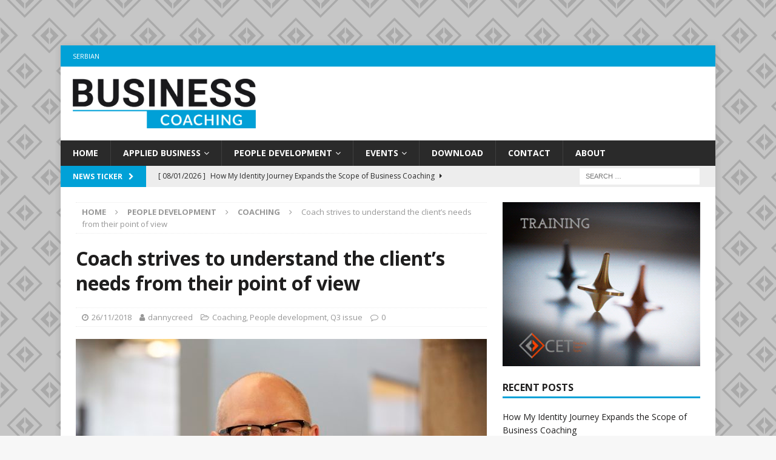

--- FILE ---
content_type: text/html; charset=UTF-8
request_url: https://bcoaching.online/coach-strives-to-understand-the-clients-needs-from-their-point-of-view/
body_size: 15800
content:
<!DOCTYPE html>
<html class="no-js mh-one-sb" lang="en-US">
<head>
<meta charset="UTF-8">
<meta name="viewport" content="width=device-width, initial-scale=1.0">
<link rel="profile" href="http://gmpg.org/xfn/11" />
<link rel="pingback" href="https://bcoaching.online/xmlrpc.php" />
<meta name='robots' content='index, follow, max-image-preview:large, max-snippet:-1, max-video-preview:-1' />
	<style>img:is([sizes="auto" i], [sizes^="auto," i]) { contain-intrinsic-size: 3000px 1500px }</style>
	<link rel="alternate" hreflang="en" href="https://bcoaching.online/coach-strives-to-understand-the-clients-needs-from-their-point-of-view/" />
<link rel="alternate" hreflang="x-default" href="https://bcoaching.online/coach-strives-to-understand-the-clients-needs-from-their-point-of-view/" />

	<!-- This site is optimized with the Yoast SEO plugin v19.3 - https://yoast.com/wordpress/plugins/seo/ -->
	<title>Coach strives to understand the client&#039;s needs from their point of view - BCoaching</title>
	<link rel="canonical" href="https://bcoaching.online/coach-strives-to-understand-the-clients-needs-from-their-point-of-view/" />
	<meta property="og:locale" content="en_US" />
	<meta property="og:type" content="article" />
	<meta property="og:title" content="Coach strives to understand the client&#039;s needs from their point of view - BCoaching" />
	<meta property="og:description" content="Before we jump into the interview, please tell our readers how you became a coach? It was a natural progression for me. Over the last 40 years or so, I have led a great life [...]" />
	<meta property="og:url" content="https://bcoaching.online/coach-strives-to-understand-the-clients-needs-from-their-point-of-view/" />
	<meta property="og:site_name" content="BCoaching" />
	<meta property="article:publisher" content="https://www.facebook.com/Business-coaching-magazine-228105918088032" />
	<meta property="article:published_time" content="2018-11-26T20:50:09+00:00" />
	<meta property="article:modified_time" content="2020-03-05T16:13:30+00:00" />
	<meta property="og:image" content="https://bcoaching.online/wp-content/uploads/2018/11/DC1.jpg" />
	<meta property="og:image:width" content="960" />
	<meta property="og:image:height" content="528" />
	<meta property="og:image:type" content="image/jpeg" />
	<meta name="author" content="dannycreed" />
	<meta name="twitter:card" content="summary_large_image" />
	<meta name="twitter:label1" content="Written by" />
	<meta name="twitter:data1" content="dannycreed" />
	<meta name="twitter:label2" content="Est. reading time" />
	<meta name="twitter:data2" content="7 minutes" />
	<script type="application/ld+json" class="yoast-schema-graph">{"@context":"https://schema.org","@graph":[{"@type":"Organization","@id":"https://bcoaching.online/#organization","name":"BCoaching","url":"https://bcoaching.online/","sameAs":["https://www.instagram.com/bcoachingonline/?hl=sr","https://www.facebook.com/Business-coaching-magazine-228105918088032"],"logo":{"@type":"ImageObject","inLanguage":"en-US","@id":"https://bcoaching.online/#/schema/logo/image/","url":"https://bcoaching.online/wp-content/uploads/2020/02/BC-Logo-100.jpg","contentUrl":"https://bcoaching.online/wp-content/uploads/2020/02/BC-Logo-100.jpg","width":1556,"height":420,"caption":"BCoaching"},"image":{"@id":"https://bcoaching.online/#/schema/logo/image/"}},{"@type":"WebSite","@id":"https://bcoaching.online/#website","url":"https://bcoaching.online/","name":"BCoaching","description":"Online Magazine","publisher":{"@id":"https://bcoaching.online/#organization"},"potentialAction":[{"@type":"SearchAction","target":{"@type":"EntryPoint","urlTemplate":"https://bcoaching.online/?s={search_term_string}"},"query-input":"required name=search_term_string"}],"inLanguage":"en-US"},{"@type":"ImageObject","inLanguage":"en-US","@id":"https://bcoaching.online/coach-strives-to-understand-the-clients-needs-from-their-point-of-view/#primaryimage","url":"https://bcoaching.online/wp-content/uploads/2018/11/DC1.jpg","contentUrl":"https://bcoaching.online/wp-content/uploads/2018/11/DC1.jpg","width":960,"height":528},{"@type":"WebPage","@id":"https://bcoaching.online/coach-strives-to-understand-the-clients-needs-from-their-point-of-view/","url":"https://bcoaching.online/coach-strives-to-understand-the-clients-needs-from-their-point-of-view/","name":"Coach strives to understand the client's needs from their point of view - BCoaching","isPartOf":{"@id":"https://bcoaching.online/#website"},"primaryImageOfPage":{"@id":"https://bcoaching.online/coach-strives-to-understand-the-clients-needs-from-their-point-of-view/#primaryimage"},"datePublished":"2018-11-26T20:50:09+00:00","dateModified":"2020-03-05T16:13:30+00:00","breadcrumb":{"@id":"https://bcoaching.online/coach-strives-to-understand-the-clients-needs-from-their-point-of-view/#breadcrumb"},"inLanguage":"en-US","potentialAction":[{"@type":"ReadAction","target":["https://bcoaching.online/coach-strives-to-understand-the-clients-needs-from-their-point-of-view/"]}]},{"@type":"BreadcrumbList","@id":"https://bcoaching.online/coach-strives-to-understand-the-clients-needs-from-their-point-of-view/#breadcrumb","itemListElement":[{"@type":"ListItem","position":1,"name":"Home","item":"https://bcoaching.online/"},{"@type":"ListItem","position":2,"name":"Coach strives to understand the client&#8217;s needs from their point of view"}]},{"@type":"Article","@id":"https://bcoaching.online/coach-strives-to-understand-the-clients-needs-from-their-point-of-view/#article","isPartOf":{"@id":"https://bcoaching.online/coach-strives-to-understand-the-clients-needs-from-their-point-of-view/"},"author":{"name":"dannycreed","@id":"https://bcoaching.online/#/schema/person/34d7d8c0c763deeeffc9d807359f0933"},"headline":"Coach strives to understand the client&#8217;s needs from their point of view","datePublished":"2018-11-26T20:50:09+00:00","dateModified":"2020-03-05T16:13:30+00:00","mainEntityOfPage":{"@id":"https://bcoaching.online/coach-strives-to-understand-the-clients-needs-from-their-point-of-view/"},"wordCount":1370,"commentCount":0,"publisher":{"@id":"https://bcoaching.online/#organization"},"image":{"@id":"https://bcoaching.online/coach-strives-to-understand-the-clients-needs-from-their-point-of-view/#primaryimage"},"thumbnailUrl":"https://bcoaching.online/wp-content/uploads/2018/11/DC1.jpg","articleSection":["Coaching","People development","Q3 issue"],"inLanguage":"en-US","potentialAction":[{"@type":"CommentAction","name":"Comment","target":["https://bcoaching.online/coach-strives-to-understand-the-clients-needs-from-their-point-of-view/#respond"]}]},{"@type":"Person","@id":"https://bcoaching.online/#/schema/person/34d7d8c0c763deeeffc9d807359f0933","name":"dannycreed","image":{"@type":"ImageObject","inLanguage":"en-US","@id":"https://bcoaching.online/#/schema/person/image/","url":"https://secure.gravatar.com/avatar/?s=96&d=mm&r=g","contentUrl":"https://secure.gravatar.com/avatar/?s=96&d=mm&r=g","caption":"dannycreed"},"url":"https://bcoaching.online/author/dannycreed/"}]}</script>
	<!-- / Yoast SEO plugin. -->


<link rel='dns-prefetch' href='//fonts.googleapis.com' />
<link rel="alternate" type="application/rss+xml" title="BCoaching &raquo; Feed" href="https://bcoaching.online/feed/" />
<link rel="alternate" type="application/rss+xml" title="BCoaching &raquo; Comments Feed" href="https://bcoaching.online/comments/feed/" />
<link rel="alternate" type="application/rss+xml" title="BCoaching &raquo; Coach strives to understand the client&#8217;s needs from their point of view Comments Feed" href="https://bcoaching.online/coach-strives-to-understand-the-clients-needs-from-their-point-of-view/feed/" />
<script type="text/javascript">
/* <![CDATA[ */
window._wpemojiSettings = {"baseUrl":"https:\/\/s.w.org\/images\/core\/emoji\/16.0.1\/72x72\/","ext":".png","svgUrl":"https:\/\/s.w.org\/images\/core\/emoji\/16.0.1\/svg\/","svgExt":".svg","source":{"concatemoji":"https:\/\/bcoaching.online\/wp-includes\/js\/wp-emoji-release.min.js?ver=6.8.3"}};
/*! This file is auto-generated */
!function(s,n){var o,i,e;function c(e){try{var t={supportTests:e,timestamp:(new Date).valueOf()};sessionStorage.setItem(o,JSON.stringify(t))}catch(e){}}function p(e,t,n){e.clearRect(0,0,e.canvas.width,e.canvas.height),e.fillText(t,0,0);var t=new Uint32Array(e.getImageData(0,0,e.canvas.width,e.canvas.height).data),a=(e.clearRect(0,0,e.canvas.width,e.canvas.height),e.fillText(n,0,0),new Uint32Array(e.getImageData(0,0,e.canvas.width,e.canvas.height).data));return t.every(function(e,t){return e===a[t]})}function u(e,t){e.clearRect(0,0,e.canvas.width,e.canvas.height),e.fillText(t,0,0);for(var n=e.getImageData(16,16,1,1),a=0;a<n.data.length;a++)if(0!==n.data[a])return!1;return!0}function f(e,t,n,a){switch(t){case"flag":return n(e,"\ud83c\udff3\ufe0f\u200d\u26a7\ufe0f","\ud83c\udff3\ufe0f\u200b\u26a7\ufe0f")?!1:!n(e,"\ud83c\udde8\ud83c\uddf6","\ud83c\udde8\u200b\ud83c\uddf6")&&!n(e,"\ud83c\udff4\udb40\udc67\udb40\udc62\udb40\udc65\udb40\udc6e\udb40\udc67\udb40\udc7f","\ud83c\udff4\u200b\udb40\udc67\u200b\udb40\udc62\u200b\udb40\udc65\u200b\udb40\udc6e\u200b\udb40\udc67\u200b\udb40\udc7f");case"emoji":return!a(e,"\ud83e\udedf")}return!1}function g(e,t,n,a){var r="undefined"!=typeof WorkerGlobalScope&&self instanceof WorkerGlobalScope?new OffscreenCanvas(300,150):s.createElement("canvas"),o=r.getContext("2d",{willReadFrequently:!0}),i=(o.textBaseline="top",o.font="600 32px Arial",{});return e.forEach(function(e){i[e]=t(o,e,n,a)}),i}function t(e){var t=s.createElement("script");t.src=e,t.defer=!0,s.head.appendChild(t)}"undefined"!=typeof Promise&&(o="wpEmojiSettingsSupports",i=["flag","emoji"],n.supports={everything:!0,everythingExceptFlag:!0},e=new Promise(function(e){s.addEventListener("DOMContentLoaded",e,{once:!0})}),new Promise(function(t){var n=function(){try{var e=JSON.parse(sessionStorage.getItem(o));if("object"==typeof e&&"number"==typeof e.timestamp&&(new Date).valueOf()<e.timestamp+604800&&"object"==typeof e.supportTests)return e.supportTests}catch(e){}return null}();if(!n){if("undefined"!=typeof Worker&&"undefined"!=typeof OffscreenCanvas&&"undefined"!=typeof URL&&URL.createObjectURL&&"undefined"!=typeof Blob)try{var e="postMessage("+g.toString()+"("+[JSON.stringify(i),f.toString(),p.toString(),u.toString()].join(",")+"));",a=new Blob([e],{type:"text/javascript"}),r=new Worker(URL.createObjectURL(a),{name:"wpTestEmojiSupports"});return void(r.onmessage=function(e){c(n=e.data),r.terminate(),t(n)})}catch(e){}c(n=g(i,f,p,u))}t(n)}).then(function(e){for(var t in e)n.supports[t]=e[t],n.supports.everything=n.supports.everything&&n.supports[t],"flag"!==t&&(n.supports.everythingExceptFlag=n.supports.everythingExceptFlag&&n.supports[t]);n.supports.everythingExceptFlag=n.supports.everythingExceptFlag&&!n.supports.flag,n.DOMReady=!1,n.readyCallback=function(){n.DOMReady=!0}}).then(function(){return e}).then(function(){var e;n.supports.everything||(n.readyCallback(),(e=n.source||{}).concatemoji?t(e.concatemoji):e.wpemoji&&e.twemoji&&(t(e.twemoji),t(e.wpemoji)))}))}((window,document),window._wpemojiSettings);
/* ]]> */
</script>
<style id='wp-emoji-styles-inline-css' type='text/css'>

	img.wp-smiley, img.emoji {
		display: inline !important;
		border: none !important;
		box-shadow: none !important;
		height: 1em !important;
		width: 1em !important;
		margin: 0 0.07em !important;
		vertical-align: -0.1em !important;
		background: none !important;
		padding: 0 !important;
	}
</style>
<link rel='stylesheet' id='wp-block-library-css' href='https://bcoaching.online/wp-includes/css/dist/block-library/style.min.css?ver=6.8.3' type='text/css' media='all' />
<style id='classic-theme-styles-inline-css' type='text/css'>
/*! This file is auto-generated */
.wp-block-button__link{color:#fff;background-color:#32373c;border-radius:9999px;box-shadow:none;text-decoration:none;padding:calc(.667em + 2px) calc(1.333em + 2px);font-size:1.125em}.wp-block-file__button{background:#32373c;color:#fff;text-decoration:none}
</style>
<style id='global-styles-inline-css' type='text/css'>
:root{--wp--preset--aspect-ratio--square: 1;--wp--preset--aspect-ratio--4-3: 4/3;--wp--preset--aspect-ratio--3-4: 3/4;--wp--preset--aspect-ratio--3-2: 3/2;--wp--preset--aspect-ratio--2-3: 2/3;--wp--preset--aspect-ratio--16-9: 16/9;--wp--preset--aspect-ratio--9-16: 9/16;--wp--preset--color--black: #000000;--wp--preset--color--cyan-bluish-gray: #abb8c3;--wp--preset--color--white: #ffffff;--wp--preset--color--pale-pink: #f78da7;--wp--preset--color--vivid-red: #cf2e2e;--wp--preset--color--luminous-vivid-orange: #ff6900;--wp--preset--color--luminous-vivid-amber: #fcb900;--wp--preset--color--light-green-cyan: #7bdcb5;--wp--preset--color--vivid-green-cyan: #00d084;--wp--preset--color--pale-cyan-blue: #8ed1fc;--wp--preset--color--vivid-cyan-blue: #0693e3;--wp--preset--color--vivid-purple: #9b51e0;--wp--preset--gradient--vivid-cyan-blue-to-vivid-purple: linear-gradient(135deg,rgba(6,147,227,1) 0%,rgb(155,81,224) 100%);--wp--preset--gradient--light-green-cyan-to-vivid-green-cyan: linear-gradient(135deg,rgb(122,220,180) 0%,rgb(0,208,130) 100%);--wp--preset--gradient--luminous-vivid-amber-to-luminous-vivid-orange: linear-gradient(135deg,rgba(252,185,0,1) 0%,rgba(255,105,0,1) 100%);--wp--preset--gradient--luminous-vivid-orange-to-vivid-red: linear-gradient(135deg,rgba(255,105,0,1) 0%,rgb(207,46,46) 100%);--wp--preset--gradient--very-light-gray-to-cyan-bluish-gray: linear-gradient(135deg,rgb(238,238,238) 0%,rgb(169,184,195) 100%);--wp--preset--gradient--cool-to-warm-spectrum: linear-gradient(135deg,rgb(74,234,220) 0%,rgb(151,120,209) 20%,rgb(207,42,186) 40%,rgb(238,44,130) 60%,rgb(251,105,98) 80%,rgb(254,248,76) 100%);--wp--preset--gradient--blush-light-purple: linear-gradient(135deg,rgb(255,206,236) 0%,rgb(152,150,240) 100%);--wp--preset--gradient--blush-bordeaux: linear-gradient(135deg,rgb(254,205,165) 0%,rgb(254,45,45) 50%,rgb(107,0,62) 100%);--wp--preset--gradient--luminous-dusk: linear-gradient(135deg,rgb(255,203,112) 0%,rgb(199,81,192) 50%,rgb(65,88,208) 100%);--wp--preset--gradient--pale-ocean: linear-gradient(135deg,rgb(255,245,203) 0%,rgb(182,227,212) 50%,rgb(51,167,181) 100%);--wp--preset--gradient--electric-grass: linear-gradient(135deg,rgb(202,248,128) 0%,rgb(113,206,126) 100%);--wp--preset--gradient--midnight: linear-gradient(135deg,rgb(2,3,129) 0%,rgb(40,116,252) 100%);--wp--preset--font-size--small: 13px;--wp--preset--font-size--medium: 20px;--wp--preset--font-size--large: 36px;--wp--preset--font-size--x-large: 42px;--wp--preset--spacing--20: 0.44rem;--wp--preset--spacing--30: 0.67rem;--wp--preset--spacing--40: 1rem;--wp--preset--spacing--50: 1.5rem;--wp--preset--spacing--60: 2.25rem;--wp--preset--spacing--70: 3.38rem;--wp--preset--spacing--80: 5.06rem;--wp--preset--shadow--natural: 6px 6px 9px rgba(0, 0, 0, 0.2);--wp--preset--shadow--deep: 12px 12px 50px rgba(0, 0, 0, 0.4);--wp--preset--shadow--sharp: 6px 6px 0px rgba(0, 0, 0, 0.2);--wp--preset--shadow--outlined: 6px 6px 0px -3px rgba(255, 255, 255, 1), 6px 6px rgba(0, 0, 0, 1);--wp--preset--shadow--crisp: 6px 6px 0px rgba(0, 0, 0, 1);}:where(.is-layout-flex){gap: 0.5em;}:where(.is-layout-grid){gap: 0.5em;}body .is-layout-flex{display: flex;}.is-layout-flex{flex-wrap: wrap;align-items: center;}.is-layout-flex > :is(*, div){margin: 0;}body .is-layout-grid{display: grid;}.is-layout-grid > :is(*, div){margin: 0;}:where(.wp-block-columns.is-layout-flex){gap: 2em;}:where(.wp-block-columns.is-layout-grid){gap: 2em;}:where(.wp-block-post-template.is-layout-flex){gap: 1.25em;}:where(.wp-block-post-template.is-layout-grid){gap: 1.25em;}.has-black-color{color: var(--wp--preset--color--black) !important;}.has-cyan-bluish-gray-color{color: var(--wp--preset--color--cyan-bluish-gray) !important;}.has-white-color{color: var(--wp--preset--color--white) !important;}.has-pale-pink-color{color: var(--wp--preset--color--pale-pink) !important;}.has-vivid-red-color{color: var(--wp--preset--color--vivid-red) !important;}.has-luminous-vivid-orange-color{color: var(--wp--preset--color--luminous-vivid-orange) !important;}.has-luminous-vivid-amber-color{color: var(--wp--preset--color--luminous-vivid-amber) !important;}.has-light-green-cyan-color{color: var(--wp--preset--color--light-green-cyan) !important;}.has-vivid-green-cyan-color{color: var(--wp--preset--color--vivid-green-cyan) !important;}.has-pale-cyan-blue-color{color: var(--wp--preset--color--pale-cyan-blue) !important;}.has-vivid-cyan-blue-color{color: var(--wp--preset--color--vivid-cyan-blue) !important;}.has-vivid-purple-color{color: var(--wp--preset--color--vivid-purple) !important;}.has-black-background-color{background-color: var(--wp--preset--color--black) !important;}.has-cyan-bluish-gray-background-color{background-color: var(--wp--preset--color--cyan-bluish-gray) !important;}.has-white-background-color{background-color: var(--wp--preset--color--white) !important;}.has-pale-pink-background-color{background-color: var(--wp--preset--color--pale-pink) !important;}.has-vivid-red-background-color{background-color: var(--wp--preset--color--vivid-red) !important;}.has-luminous-vivid-orange-background-color{background-color: var(--wp--preset--color--luminous-vivid-orange) !important;}.has-luminous-vivid-amber-background-color{background-color: var(--wp--preset--color--luminous-vivid-amber) !important;}.has-light-green-cyan-background-color{background-color: var(--wp--preset--color--light-green-cyan) !important;}.has-vivid-green-cyan-background-color{background-color: var(--wp--preset--color--vivid-green-cyan) !important;}.has-pale-cyan-blue-background-color{background-color: var(--wp--preset--color--pale-cyan-blue) !important;}.has-vivid-cyan-blue-background-color{background-color: var(--wp--preset--color--vivid-cyan-blue) !important;}.has-vivid-purple-background-color{background-color: var(--wp--preset--color--vivid-purple) !important;}.has-black-border-color{border-color: var(--wp--preset--color--black) !important;}.has-cyan-bluish-gray-border-color{border-color: var(--wp--preset--color--cyan-bluish-gray) !important;}.has-white-border-color{border-color: var(--wp--preset--color--white) !important;}.has-pale-pink-border-color{border-color: var(--wp--preset--color--pale-pink) !important;}.has-vivid-red-border-color{border-color: var(--wp--preset--color--vivid-red) !important;}.has-luminous-vivid-orange-border-color{border-color: var(--wp--preset--color--luminous-vivid-orange) !important;}.has-luminous-vivid-amber-border-color{border-color: var(--wp--preset--color--luminous-vivid-amber) !important;}.has-light-green-cyan-border-color{border-color: var(--wp--preset--color--light-green-cyan) !important;}.has-vivid-green-cyan-border-color{border-color: var(--wp--preset--color--vivid-green-cyan) !important;}.has-pale-cyan-blue-border-color{border-color: var(--wp--preset--color--pale-cyan-blue) !important;}.has-vivid-cyan-blue-border-color{border-color: var(--wp--preset--color--vivid-cyan-blue) !important;}.has-vivid-purple-border-color{border-color: var(--wp--preset--color--vivid-purple) !important;}.has-vivid-cyan-blue-to-vivid-purple-gradient-background{background: var(--wp--preset--gradient--vivid-cyan-blue-to-vivid-purple) !important;}.has-light-green-cyan-to-vivid-green-cyan-gradient-background{background: var(--wp--preset--gradient--light-green-cyan-to-vivid-green-cyan) !important;}.has-luminous-vivid-amber-to-luminous-vivid-orange-gradient-background{background: var(--wp--preset--gradient--luminous-vivid-amber-to-luminous-vivid-orange) !important;}.has-luminous-vivid-orange-to-vivid-red-gradient-background{background: var(--wp--preset--gradient--luminous-vivid-orange-to-vivid-red) !important;}.has-very-light-gray-to-cyan-bluish-gray-gradient-background{background: var(--wp--preset--gradient--very-light-gray-to-cyan-bluish-gray) !important;}.has-cool-to-warm-spectrum-gradient-background{background: var(--wp--preset--gradient--cool-to-warm-spectrum) !important;}.has-blush-light-purple-gradient-background{background: var(--wp--preset--gradient--blush-light-purple) !important;}.has-blush-bordeaux-gradient-background{background: var(--wp--preset--gradient--blush-bordeaux) !important;}.has-luminous-dusk-gradient-background{background: var(--wp--preset--gradient--luminous-dusk) !important;}.has-pale-ocean-gradient-background{background: var(--wp--preset--gradient--pale-ocean) !important;}.has-electric-grass-gradient-background{background: var(--wp--preset--gradient--electric-grass) !important;}.has-midnight-gradient-background{background: var(--wp--preset--gradient--midnight) !important;}.has-small-font-size{font-size: var(--wp--preset--font-size--small) !important;}.has-medium-font-size{font-size: var(--wp--preset--font-size--medium) !important;}.has-large-font-size{font-size: var(--wp--preset--font-size--large) !important;}.has-x-large-font-size{font-size: var(--wp--preset--font-size--x-large) !important;}
:where(.wp-block-post-template.is-layout-flex){gap: 1.25em;}:where(.wp-block-post-template.is-layout-grid){gap: 1.25em;}
:where(.wp-block-columns.is-layout-flex){gap: 2em;}:where(.wp-block-columns.is-layout-grid){gap: 2em;}
:root :where(.wp-block-pullquote){font-size: 1.5em;line-height: 1.6;}
</style>
<link rel='stylesheet' id='contact-form-7-css' href='https://bcoaching.online/wp-content/plugins/contact-form-7/includes/css/styles.css?ver=5.5.6' type='text/css' media='all' />
<link rel='stylesheet' id='wpml-legacy-horizontal-list-0-css' href='https://bcoaching.online/wp-content/plugins/sitepress-multilingual-cms/templates/language-switchers/legacy-list-horizontal/style.min.css?ver=1' type='text/css' media='all' />
<link rel='stylesheet' id='wpml-menu-item-0-css' href='https://bcoaching.online/wp-content/plugins/sitepress-multilingual-cms/templates/language-switchers/menu-item/style.min.css?ver=1' type='text/css' media='all' />
<link rel='stylesheet' id='mh-magazine-css' href='https://bcoaching.online/wp-content/themes/mh-magazine/style.css?ver=3.9.2' type='text/css' media='all' />
<link rel='stylesheet' id='mh-font-awesome-css' href='https://bcoaching.online/wp-content/themes/mh-magazine/includes/font-awesome.min.css' type='text/css' media='all' />
<link rel='stylesheet' id='mh-google-fonts-css' href='https://fonts.googleapis.com/css?family=Open+Sans:300,400,400italic,600,700' type='text/css' media='all' />
<script type="text/javascript" src="https://bcoaching.online/wp-includes/js/jquery/jquery.min.js?ver=3.7.1" id="jquery-core-js"></script>
<script type="text/javascript" src="https://bcoaching.online/wp-includes/js/jquery/jquery-migrate.min.js?ver=3.4.1" id="jquery-migrate-js"></script>
<script type="text/javascript" src="https://bcoaching.online/wp-content/themes/mh-magazine/js/scripts.js?ver=3.9.2" id="mh-scripts-js"></script>
<link rel="https://api.w.org/" href="https://bcoaching.online/wp-json/" /><link rel="alternate" title="JSON" type="application/json" href="https://bcoaching.online/wp-json/wp/v2/posts/867" /><link rel="EditURI" type="application/rsd+xml" title="RSD" href="https://bcoaching.online/xmlrpc.php?rsd" />
<meta name="generator" content="WordPress 6.8.3" />
<link rel='shortlink' href='https://bcoaching.online/?p=867' />
<link rel="alternate" title="oEmbed (JSON)" type="application/json+oembed" href="https://bcoaching.online/wp-json/oembed/1.0/embed?url=https%3A%2F%2Fbcoaching.online%2Fcoach-strives-to-understand-the-clients-needs-from-their-point-of-view%2F" />
<link rel="alternate" title="oEmbed (XML)" type="text/xml+oembed" href="https://bcoaching.online/wp-json/oembed/1.0/embed?url=https%3A%2F%2Fbcoaching.online%2Fcoach-strives-to-understand-the-clients-needs-from-their-point-of-view%2F&#038;format=xml" />
<meta name="generator" content="WPML ver:4.7.6 stt:1,49;" />
<style type="text/css">
.mh-widget-layout4 .mh-widget-title { background: #00a1d7; background: rgba(0, 161, 215, 0.6); }
.mh-preheader, .mh-wide-layout .mh-subheader, .mh-ticker-title, .mh-main-nav li:hover, .mh-footer-nav, .slicknav_menu, .slicknav_btn, .slicknav_nav .slicknav_item:hover, .slicknav_nav a:hover, .mh-back-to-top, .mh-subheading, .entry-tags .fa, .entry-tags li:hover, .mh-widget-layout2 .mh-widget-title, .mh-widget-layout4 .mh-widget-title-inner, .mh-widget-layout4 .mh-footer-widget-title, .mh-widget-layout5 .mh-widget-title-inner, .mh-widget-layout6 .mh-widget-title, #mh-mobile .flex-control-paging li a.flex-active, .mh-image-caption, .mh-carousel-layout1 .mh-carousel-caption, .mh-tab-button.active, .mh-tab-button.active:hover, .mh-footer-widget .mh-tab-button.active, .mh-social-widget li:hover a, .mh-footer-widget .mh-social-widget li a, .mh-footer-widget .mh-author-bio-widget, .tagcloud a:hover, .mh-widget .tagcloud a:hover, .mh-footer-widget .tagcloud a:hover, .mh-posts-stacked-item .mh-meta, .page-numbers:hover, .mh-loop-pagination .current, .mh-comments-pagination .current, .pagelink, a:hover .pagelink, input[type=submit], #infinite-handle span { background: #00a1d7; }
.mh-main-nav-wrap .slicknav_nav ul, blockquote, .mh-widget-layout1 .mh-widget-title, .mh-widget-layout3 .mh-widget-title, .mh-widget-layout5 .mh-widget-title, .mh-widget-layout8 .mh-widget-title:after, #mh-mobile .mh-slider-caption, .mh-carousel-layout1, .mh-spotlight-widget, .mh-author-bio-widget, .mh-author-bio-title, .mh-author-bio-image-frame, .mh-video-widget, .mh-tab-buttons, textarea:hover, input[type=text]:hover, input[type=email]:hover, input[type=tel]:hover, input[type=url]:hover { border-color: #00a1d7; }
.mh-header-tagline, .mh-dropcap, .mh-carousel-layout1 .flex-direction-nav a, .mh-carousel-layout2 .mh-carousel-caption, .mh-posts-digest-small-category, .mh-posts-lineup-more, .bypostauthor .fn:after, .mh-comment-list .comment-reply-link:before, #respond #cancel-comment-reply-link:before { color: #00a1d7; }
.mh-subheader, .page-numbers, a .pagelink, .mh-widget-layout3 .mh-widget-title, .mh-widget .search-form, .mh-tab-button, .mh-tab-content, .mh-nip-widget, .mh-magazine-facebook-page-widget, .mh-social-widget, .mh-posts-horizontal-widget, .mh-ad-spot, .mh-info-spot { background: #ededed; }
.mh-tab-post-item { border-color: rgba(255, 255, 255, 0.3); }
.mh-tab-comment-excerpt { background: rgba(255, 255, 255, 0.6); }
body, a, blockquote, blockquote cite, .post .entry-title, .page-title, .entry-content h1, .entry-content h2, .entry-content h3, .entry-content h4, .entry-content h5, .entry-content h6, .wp-caption-text, .wp-block-image figcaption, .wp-block-audio figcaption, #respond .comment-reply-title, #respond #cancel-comment-reply-link, #respond .logged-in-as a, .mh-ping-list .mh-ping-item a, .mh-widget-layout1 .mh-widget-title, .mh-widget-layout7 .mh-widget-title, .mh-widget-layout8 .mh-widget-title, .mh-slider-layout4 .mh-slider-caption, .mh-slider-layout4 .mh-slider-caption a, .mh-slider-layout4 .mh-slider-caption a:hover { color: #1f1e1e; }
.entry-content a { color: #00a1d7; }
a:hover, .entry-content a:hover, #respond a:hover, #respond #cancel-comment-reply-link:hover, #respond .logged-in-as a:hover, .mh-comment-list .comment-meta a:hover, .mh-ping-list .mh-ping-item a:hover, .mh-meta a:hover, .mh-breadcrumb a:hover, .mh-tabbed-widget a:hover { color: #00a1d7; }
</style>
<!--[if lt IE 9]>
<script src="https://bcoaching.online/wp-content/themes/mh-magazine/js/css3-mediaqueries.js"></script>
<![endif]-->
<style type="text/css">.recentcomments a{display:inline !important;padding:0 !important;margin:0 !important;}</style><style type="text/css" id="custom-background-css">
body.custom-background { background-image: url("https://bcoaching.online/wp-content/uploads/2020/03/cet-bg-2.png"); background-position: left top; background-size: cover; background-repeat: no-repeat; background-attachment: fixed; }
</style>
	<link rel="icon" href="https://bcoaching.online/wp-content/uploads/2020/03/favicon.ico" sizes="32x32" />
<link rel="icon" href="https://bcoaching.online/wp-content/uploads/2020/03/favicon.ico" sizes="192x192" />
<link rel="apple-touch-icon" href="https://bcoaching.online/wp-content/uploads/2020/03/favicon.ico" />
<meta name="msapplication-TileImage" content="https://bcoaching.online/wp-content/uploads/2020/03/favicon.ico" />
		<style type="text/css" id="wp-custom-css">
			/*repapcha*/
.grecaptcha-badge {
    display:none;
}

/*DOWNLOAD -- magazines*/

.firstElement {
width:270px;
margin-left:4%;
margin-top: 4%;
}
.secondElement {
width:270px;
margin-left:4%;
margin-top: 4%;
}



@media only screen and (max-width: 800px) {
  #elementor-tab-content-1411 > span:nth-child(odd) > a > img{
	margin-right: 24px !important;
}
}
		</style>
		<!-- Global site tag (gtag.js) - Google Analytics -->
<script async src="https://www.googletagmanager.com/gtag/js?id=UA-121472019-1"></script>
<script>
  window.dataLayer = window.dataLayer || [];
  function gtag(){dataLayer.push(arguments);}
  gtag('js', new Date());

  gtag('config', 'UA-121472019-1');
</script>
</head>
<body id="mh-mobile" class="wp-singular post-template-default single single-post postid-867 single-format-standard custom-background wp-custom-logo wp-theme-mh-magazine mh-boxed-layout mh-right-sb mh-loop-layout1 mh-widget-layout1 elementor-default elementor-kit-3929" itemscope="itemscope" itemtype="https://schema.org/WebPage">
<aside class="mh-container mh-header-widget-1">
<div id="mh_magazine_custom_slider-2" class="mh-widget mh-header-1 mh_magazine_custom_slider">        	<div class="flexslider mh-slider-widget mh-slider-layout1">
				<ul class="slides">				</ul>
			</div></div><div id="mh_magazine_custom_slider-15" class="mh-widget mh-header-1 mh_magazine_custom_slider">        	<div class="flexslider mh-slider-widget mh-slider-layout1">
				<ul class="slides">				</ul>
			</div></div></aside>
<div class="mh-container mh-container-outer">
<div class="mh-header-nav-mobile clearfix"></div>
	<div class="mh-preheader">
    	<div class="mh-container mh-container-inner mh-row clearfix">
							<div class="mh-header-bar-content mh-header-bar-top-left mh-col-2-3 clearfix">
											<nav class="mh-navigation mh-header-nav mh-header-nav-top clearfix" itemscope="itemscope" itemtype="https://schema.org/SiteNavigationElement">
							<div class="menu-header-languange-meni-moj-container"><ul id="menu-header-languange-meni-moj" class="menu"><li id="menu-item-wpml-ls-87-sr" class="menu-item wpml-ls-slot-87 wpml-ls-item wpml-ls-item-sr wpml-ls-menu-item wpml-ls-first-item wpml-ls-last-item menu-item-type-wpml_ls_menu_item menu-item-object-wpml_ls_menu_item menu-item-wpml-ls-87-sr"><a href="https://bcoaching.online/sr/" title="Switch to Serbian"><span class="wpml-ls-display">Serbian</span></a></li>
</ul></div>						</nav>
									</div>
										<div class="mh-header-bar-content mh-header-bar-top-right mh-col-1-3 clearfix">
									</div>
					</div>
	</div>
<header class="mh-header" itemscope="itemscope" itemtype="https://schema.org/WPHeader">
	<div class="mh-container mh-container-inner clearfix">
		<div class="mh-custom-header clearfix">
<div class="mh-header-columns mh-row clearfix">
<div class="mh-col-1-3 mh-site-identity">
<div class="mh-site-logo" role="banner" itemscope="itemscope" itemtype="https://schema.org/Brand">
<a href="https://bcoaching.online/" class="custom-logo-link" rel="home"><img width="1556" height="420" src="https://bcoaching.online/wp-content/uploads/2020/02/BC-Logo-100.jpg" class="custom-logo" alt="BCoaching" decoding="async" fetchpriority="high" srcset="https://bcoaching.online/wp-content/uploads/2020/02/BC-Logo-100.jpg 1556w, https://bcoaching.online/wp-content/uploads/2020/02/BC-Logo-100-300x81.jpg 300w, https://bcoaching.online/wp-content/uploads/2020/02/BC-Logo-100-1024x276.jpg 1024w, https://bcoaching.online/wp-content/uploads/2020/02/BC-Logo-100-768x207.jpg 768w, https://bcoaching.online/wp-content/uploads/2020/02/BC-Logo-100-1536x415.jpg 1536w" sizes="(max-width: 1556px) 100vw, 1556px" /></a></div>
</div>
<aside class="mh-col-2-3 mh-header-widget-2">
<div id="mh_magazine_custom_slider-11" class="mh-widget mh-header-2 mh_magazine_custom_slider">        	<div class="flexslider mh-slider-widget mh-slider-layout1">
				<ul class="slides">				</ul>
			</div></div></aside>
</div>
</div>
	</div>
	<div class="mh-main-nav-wrap">
		<nav class="mh-navigation mh-main-nav mh-container mh-container-inner clearfix" itemscope="itemscope" itemtype="https://schema.org/SiteNavigationElement">
			<div class="menu-main-menu-container"><ul id="menu-main-menu" class="menu"><li id="menu-item-2258" class="menu-item menu-item-type-post_type menu-item-object-page menu-item-home menu-item-2258"><a href="https://bcoaching.online/">Home</a></li>
<li id="menu-item-2468" class="menu-item menu-item-type-taxonomy menu-item-object-category menu-item-has-children menu-item-2468"><a href="https://bcoaching.online/category/applied-business/">Applied business</a>
<ul class="sub-menu">
	<li id="menu-item-2480" class="menu-item menu-item-type-taxonomy menu-item-object-category menu-item-2480"><a href="https://bcoaching.online/category/applied-business/agile/">Agile</a></li>
	<li id="menu-item-2470" class="menu-item menu-item-type-taxonomy menu-item-object-category menu-item-2470"><a href="https://bcoaching.online/category/applied-business/data-science/">Data science</a></li>
	<li id="menu-item-2471" class="menu-item menu-item-type-taxonomy menu-item-object-category menu-item-2471"><a href="https://bcoaching.online/category/applied-business/design-thinking/">Design thinking</a></li>
	<li id="menu-item-2472" class="menu-item menu-item-type-taxonomy menu-item-object-category menu-item-2472"><a href="https://bcoaching.online/category/applied-business/e-commerce/">e-commerce</a></li>
	<li id="menu-item-2473" class="menu-item menu-item-type-taxonomy menu-item-object-category menu-item-2473"><a href="https://bcoaching.online/category/applied-business/innovation/">Innovation</a></li>
	<li id="menu-item-2474" class="menu-item menu-item-type-taxonomy menu-item-object-category menu-item-2474"><a href="https://bcoaching.online/category/applied-business/interviews/">Interviews</a></li>
	<li id="menu-item-2475" class="menu-item menu-item-type-taxonomy menu-item-object-category menu-item-2475"><a href="https://bcoaching.online/category/applied-business/it/">IT</a></li>
	<li id="menu-item-2476" class="menu-item menu-item-type-taxonomy menu-item-object-category menu-item-2476"><a href="https://bcoaching.online/category/applied-business/lean-startup/">Lean Startup</a></li>
	<li id="menu-item-2477" class="menu-item menu-item-type-taxonomy menu-item-object-category menu-item-2477"><a href="https://bcoaching.online/category/applied-business/product-management-applied-business/">Product management</a></li>
</ul>
</li>
<li id="menu-item-2481" class="menu-item menu-item-type-taxonomy menu-item-object-category current-post-ancestor current-menu-parent current-post-parent menu-item-has-children menu-item-2481"><a href="https://bcoaching.online/category/people-development/">People development</a>
<ul class="sub-menu">
	<li id="menu-item-2486" class="menu-item menu-item-type-taxonomy menu-item-object-category current-post-ancestor current-menu-parent current-post-parent menu-item-2486"><a href="https://bcoaching.online/category/people-development/coaching/">Coaching</a></li>
	<li id="menu-item-2483" class="menu-item menu-item-type-taxonomy menu-item-object-category menu-item-2483"><a href="https://bcoaching.online/category/people-development/leadership/">Leadership</a></li>
	<li id="menu-item-2482" class="menu-item menu-item-type-taxonomy menu-item-object-category menu-item-2482"><a href="https://bcoaching.online/category/people-development/hr/">HR</a></li>
</ul>
</li>
<li id="menu-item-2262" class="menu-item menu-item-type-taxonomy menu-item-object-category menu-item-has-children menu-item-2262"><a href="https://bcoaching.online/category/events/">Events</a>
<ul class="sub-menu">
	<li id="menu-item-2484" class="menu-item menu-item-type-taxonomy menu-item-object-category menu-item-2484"><a href="https://bcoaching.online/category/events/conference/">Conference</a></li>
	<li id="menu-item-2485" class="menu-item menu-item-type-taxonomy menu-item-object-category menu-item-2485"><a href="https://bcoaching.online/category/events/meet-up-2/">Meet up</a></li>
</ul>
</li>
<li id="menu-item-2268" class="menu-item menu-item-type-post_type menu-item-object-page menu-item-2268"><a href="https://bcoaching.online/download/">Download</a></li>
<li id="menu-item-2269" class="menu-item menu-item-type-post_type menu-item-object-page menu-item-2269"><a href="https://bcoaching.online/contact/">Contact</a></li>
<li id="menu-item-2270" class="menu-item menu-item-type-post_type menu-item-object-page menu-item-2270"><a href="https://bcoaching.online/about/">About</a></li>
</ul></div>		</nav>
	</div>
	</header>
	<div class="mh-subheader">
		<div class="mh-container mh-container-inner mh-row clearfix">
							<div class="mh-header-bar-content mh-header-bar-bottom-left mh-col-2-3 clearfix">
											<div class="mh-header-ticker mh-header-ticker-bottom">
							<div class="mh-ticker-bottom">
			<div class="mh-ticker-title mh-ticker-title-bottom">
			News Ticker<i class="fa fa-chevron-right"></i>		</div>
		<div class="mh-ticker-content mh-ticker-content-bottom">
		<ul id="mh-ticker-loop-bottom">				<li class="mh-ticker-item mh-ticker-item-bottom">
					<a href="https://bcoaching.online/how-my-identity-journey-expands-the-scope-of-business-coaching/" title="How My Identity Journey Expands the Scope of Business Coaching">
						<span class="mh-ticker-item-date mh-ticker-item-date-bottom">
                        	[ 08/01/2026 ]                        </span>
						<span class="mh-ticker-item-title mh-ticker-item-title-bottom">
							How My Identity Journey Expands the Scope of Business Coaching						</span>
													<span class="mh-ticker-item-cat mh-ticker-item-cat-bottom">
								<i class="fa fa-caret-right"></i>
																Coaching							</span>
											</a>
				</li>				<li class="mh-ticker-item mh-ticker-item-bottom">
					<a href="https://bcoaching.online/an-obituary-for-agile-roles/" title="An Obituary for Agile Roles">
						<span class="mh-ticker-item-date mh-ticker-item-date-bottom">
                        	[ 30/12/2025 ]                        </span>
						<span class="mh-ticker-item-title mh-ticker-item-title-bottom">
							An Obituary for Agile Roles						</span>
													<span class="mh-ticker-item-cat mh-ticker-item-cat-bottom">
								<i class="fa fa-caret-right"></i>
																Agile							</span>
											</a>
				</li>				<li class="mh-ticker-item mh-ticker-item-bottom">
					<a href="https://bcoaching.online/co-creating-the-agreement-in-coaching-mentoring-and-supervision/" title="Co-Creating the Agreement in Coaching, Mentoring and Supervision">
						<span class="mh-ticker-item-date mh-ticker-item-date-bottom">
                        	[ 23/12/2025 ]                        </span>
						<span class="mh-ticker-item-title mh-ticker-item-title-bottom">
							Co-Creating the Agreement in Coaching, Mentoring and Supervision						</span>
													<span class="mh-ticker-item-cat mh-ticker-item-cat-bottom">
								<i class="fa fa-caret-right"></i>
																Coaching							</span>
											</a>
				</li>				<li class="mh-ticker-item mh-ticker-item-bottom">
					<a href="https://bcoaching.online/seven-leasons-i-learned-from-my-self/" title="Seven leasons I learned from my self">
						<span class="mh-ticker-item-date mh-ticker-item-date-bottom">
                        	[ 09/12/2025 ]                        </span>
						<span class="mh-ticker-item-title mh-ticker-item-title-bottom">
							Seven leasons I learned from my self						</span>
													<span class="mh-ticker-item-cat mh-ticker-item-cat-bottom">
								<i class="fa fa-caret-right"></i>
																Business knowledge							</span>
											</a>
				</li>				<li class="mh-ticker-item mh-ticker-item-bottom">
					<a href="https://bcoaching.online/unlocking-the-teams-potential/" title="Unlocking the team&#8217;s potential">
						<span class="mh-ticker-item-date mh-ticker-item-date-bottom">
                        	[ 04/12/2025 ]                        </span>
						<span class="mh-ticker-item-title mh-ticker-item-title-bottom">
							Unlocking the team&#8217;s potential						</span>
													<span class="mh-ticker-item-cat mh-ticker-item-cat-bottom">
								<i class="fa fa-caret-right"></i>
																Coaching							</span>
											</a>
				</li>		</ul>
	</div>
</div>						</div>
									</div>
										<div class="mh-header-bar-content mh-header-bar-bottom-right mh-col-1-3 clearfix">
											<aside class="mh-header-search mh-header-search-bottom">
							<form role="search" method="get" class="search-form" action="https://bcoaching.online/">
				<label>
					<span class="screen-reader-text">Search for:</span>
					<input type="search" class="search-field" placeholder="Search &hellip;" value="" name="s" />
				</label>
				<input type="submit" class="search-submit" value="Search" />
			</form>						</aside>
									</div>
					</div>
	</div>
<div class="mh-wrapper clearfix">
	<div class="mh-main clearfix">
		<div id="main-content" class="mh-content" role="main" itemprop="mainContentOfPage"><nav class="mh-breadcrumb" itemscope itemtype="http://schema.org/BreadcrumbList"><span itemprop="itemListElement" itemscope itemtype="http://schema.org/ListItem"><a href="https://bcoaching.online" itemprop="item"><span itemprop="name">Home</span></a></span><span class="mh-breadcrumb-delimiter"><i class="fa fa-angle-right"></i></span><a href="https://bcoaching.online/category/people-development/">People development</a><span class="mh-breadcrumb-delimiter"><i class="fa fa-angle-right"></i></span><span itemprop="itemListElement" itemscope itemtype="http://schema.org/ListItem"><a href="https://bcoaching.online/category/people-development/coaching/" itemprop="item"><span itemprop="name">Coaching</span></a></span><span class="mh-breadcrumb-delimiter"><i class="fa fa-angle-right"></i></span>Coach strives to understand the client&#8217;s needs from their point of view</nav>
<article id="post-867" class="post-867 post type-post status-publish format-standard has-post-thumbnail hentry category-coaching category-people-development category-q3-issue">
	<header class="entry-header clearfix"><h1 class="entry-title">Coach strives to understand the client&#8217;s needs from their point of view</h1><div class="mh-meta entry-meta">
<span class="entry-meta-date updated"><i class="fa fa-clock-o"></i><a href="https://bcoaching.online/2018/11/">26/11/2018</a></span>
<span class="entry-meta-author author vcard"><i class="fa fa-user"></i><a class="fn" href="https://bcoaching.online/author/dannycreed/">dannycreed</a></span>
<span class="entry-meta-categories"><i class="fa fa-folder-open-o"></i><a href="https://bcoaching.online/category/people-development/coaching/" rel="category tag">Coaching</a>, <a href="https://bcoaching.online/category/people-development/" rel="category tag">People development</a>, <a href="https://bcoaching.online/category/q3-issue/" rel="category tag">Q3 issue</a></span>
<span class="entry-meta-comments"><i class="fa fa-comment-o"></i><a href="https://bcoaching.online/coach-strives-to-understand-the-clients-needs-from-their-point-of-view/#respond" class="mh-comment-count-link" >0</a></span>
</div>
	</header>
		<div class="entry-content clearfix">
<figure class="entry-thumbnail">
<img src="https://bcoaching.online/wp-content/uploads/2018/11/DC1-678x381.jpg" alt="" title="DC1" />
</figure>
<div class="mh-social-top">
<div class="mh-share-buttons clearfix">
	<a class="mh-facebook" href="#" onclick="window.open('https://www.facebook.com/sharer.php?u=https%3A%2F%2Fbcoaching.online%2Fcoach-strives-to-understand-the-clients-needs-from-their-point-of-view%2F&t=Coach+strives+to+understand+the+client%E2%80%99s+needs+from+their+point+of+view', 'facebookShare', 'width=626,height=436'); return false;" title="Share on Facebook">
		<span class="mh-share-button"><i class="fa fa-facebook"></i></span>
	</a>
	<a class="mh-twitter" href="#" onclick="window.open('https://twitter.com/share?text=Coach+strives+to+understand+the+client%E2%80%99s+needs+from+their+point+of+view:&url=https%3A%2F%2Fbcoaching.online%2Fcoach-strives-to-understand-the-clients-needs-from-their-point-of-view%2F', 'twitterShare', 'width=626,height=436'); return false;" title="Tweet This Post">
		<span class="mh-share-button"><i class="fa fa-twitter"></i></span>
	</a>
	<a class="mh-linkedin" href="#" onclick="window.open('https://www.linkedin.com/shareArticle?mini=true&url=https%3A%2F%2Fbcoaching.online%2Fcoach-strives-to-understand-the-clients-needs-from-their-point-of-view%2F&source=', 'linkedinShare', 'width=626,height=436'); return false;" title="Share on LinkedIn">
		<span class="mh-share-button"><i class="fa fa-linkedin"></i></span>
	</a>
	<a class="mh-pinterest" href="#" onclick="window.open('https://pinterest.com/pin/create/button/?url=https%3A%2F%2Fbcoaching.online%2Fcoach-strives-to-understand-the-clients-needs-from-their-point-of-view%2F&media=https://bcoaching.online/wp-content/uploads/2018/11/DC1.jpg&description=Coach+strives+to+understand+the+client%E2%80%99s+needs+from+their+point+of+view', 'pinterestShare', 'width=750,height=350'); return false;" title="Pin This Post">
		<span class="mh-share-button"><i class="fa fa-pinterest"></i></span>
	</a>
	<a class="mh-email" href="mailto:?subject=Coach%20strives%20to%20understand%20the%20client%E2%80%99s%20needs%20from%20their%20point%20of%20view&amp;body=https%3A%2F%2Fbcoaching.online%2Fcoach-strives-to-understand-the-clients-needs-from-their-point-of-view%2F" title="Send this article to a friend" target="_blank">
		<span class="mh-share-button"><i class="fa fa-envelope-o"></i></span>
	</a>
	<a class="mh-print" href="javascript:window.print()" title="Print this article">
		<span class="mh-share-button"><i class="fa fa-print"></i></span>
	</a>
</div></div>
<p style="text-align: justify"><strong>Before we jump into the interview, please tell our readers how you became a coach?</strong><br />
It was a natural progression for me. Over the last 40 years or so, I have led a great life focused on business entrepreneurship. I’ve began as a serial entrepreneur. I’ve done 14 successful start-up businesses and soon to be 15. Most of these have been pure “boot-strap” start-ups starting from ground zero and then growing them. I’ve also been a part of over 400 business turnaround challenges. Through all of this I have learned a lot about what to do and not to do in business. I have made mistakes and had huge successes. It is a fact that over 90% of all businesses started today will be broke in under two years. The main reason for this disturbing reality is that most business people are not prepared for the rigors of the reality of business. They always underestimate the amount of time, money and energy required. It became important to me to help. I wanted to take my “real-world” business experience and help other entrepreneurs, business owners and executives be more successful than they ever would be on their own. Since making that decision I have logged over 14,000 hours of coaching and training and have won the Brian Tracy Award of Sales Excellence six times, representing his international Business Coach of the year.</p>
<p style="text-align: justify"><strong>A lot of people talk about a career of either a business coach or a life coach. What is your opinion, can one coach help clients get superb results in their professional and personal life?</strong><br />
Great question. One of the ongoing problems with the “coaching” industry is that it seems that anyone can call themselves a coach. Whether they are qualified or not; whether they have been trained or not, everyone seems to be calling themselves a coach. And, I think this is very dangerous. So, anyone wanting a coach must ask the qualifying questions based on the need. Questions like;<br />
• What kind of coach are you?<br />
• What did you have to do to become a coach?<br />
• How much training was required and how much additional training do you invest in yourself every year?<img decoding="async" class="size-medium wp-image-873 alignright" src="http://bcoaching.online/wp-content/uploads/2018/11/DC3-300x252.jpg" alt="" width="300" height="252" /><br />
• Do you have a proven system?<br />
• What content do you use? And so on<br />
In my opinion, coaching is a very specific industry, just like any professional services niche. Why would a business owner put the fate of their business in the hands of someone who is untrained in the rigors of business let alone who has never owned a business themselves? I liken it to a medical example. If you’re in need of heart surgery to stay alive, do you want the best cardiovascular surgeon available, or do you want a veterinarian? They’re both doctors, right? No, you want the cardiovascular surgeon because he’s a specialist and you have the best chance of survival with him versus a non-specialist.<br />
That’s a long way to answer the question. But I believe that some top business coaches can deal with personal growth issues as long as they pertain to the client’s business and career. While, not as many Life coaches can help a client with business issues because of the traditional background of many life coaches. Just ask the questions and you’ll know what and who’s right for you.</p>
<p style="text-align: justify"><strong>You coach different business people, CEOs, managers, entrepreneurs. What is your preferred niche and why?</strong><br />
I love to work with motivated entrepreneurs that are coachable and have a vision. However, I’ve been very successful working with CEO’s and Managers as well. I pride myself in being a world class listener. This is a key ingredient in any world class coach. I strive to understand the client’s needs from their point of view. Then and only then can I create a customized Business Coaching program for them to address their specific needs. I never do a “boxed” solution. Every business person that I work with defines success very differently. I need to understand what that is before I can help them achieve it. That’s important. I want to become very passionate about my Coaching partners success. In turn, if they become less passionate about their success than I am about their success, then frankly I don’t want to work with them.</p>
<p style="text-align: justify"><strong>Have you ever tried to measure the efficiency of coaching regarding company growth?</strong><br />
Absolutely, with EVERY coaching client, no matter how small or large they are. And, I’ll add this. If you are a business person who is interviewing a coach or currently has a coach, if they don’t have a plan to measure efficiency then I would kick them out of the office. It’s that important. Metrics are absolutely necessary in order to gauge success however it is defined. Keep in mind that in any business coaching engagement that it is always a two-way street. The coach will coach, train, instruct, advise and just help the client get clarity and make better decisions. But, the coach, in most cases won’t do the work for the client. If he does, the coach is not a coach, they’re a consultant. So, metrics are essential to measure achievement of goals and progress on the clear goals and vision that the coach and client establish. How else can you celebrate success, if you don’t know if you’ve been successful?</p>
<p style="text-align: justify"><strong>How can coaching help to validate a business startup idea?</strong><br />
A qualified Business coach is essential here. It doesn’t really matter if friends and family think you have a great idea. It must be validated. Lots of questions need to be asked before you risk your money or someone else’s money. The coaches purpose is to ask the right questions for the “entrepreneur” to get the pure clarity necessary to make a good and logical decision. A purely emotional decision will inevitably lose money. Again, as I said earlier, most entrepreneurs will always underestimate the amount of time, money and effort required to be successful. A knowledgeable business coach will always, drastically reduce the client’s risk of failure and improve the odds of success.</p>
<p style="text-align: justify"><strong>What would be the main difference between team coaching and individual coaching?</strong><br />
Team Coaching usually features a coaching plan based on improving the skills of the group, while one-on-one business coaching has a plan that is custom designed for the specific needs of the individual being coach.</p>
<p style="text-align: justify"><strong>Could you share with us one situation where you were the proudest of yourself?</strong><br />
Yes. I worked with a client in the construction industry. Through a number of bad business practices their family owned business was about to go broke. They met me after I gave a brief presentation at their monthly industry meeting. They had nearly 100 employees and four family members working for them, with over 100 vendors that they worked with. Business was down to an all time low of around $2.8 million. I evaluated the situation and working with the owners, implemented a strict clarity process. We got VERY honest about what was going on and why. Their foundational business practices were flawed. The owners were tough, hard working people and were reluctant and challenged with any kind of change. But through very focused and direct business coaching practices we took the company from that $2.8 million to a business of over $42 million in under four years. I literally helped them change their family tree, protecting and preserving their legacy for their family, their employees and all their dependents and all of their vendors.</p>
<p><img decoding="async" class="size-medium wp-image-872 alignleft" src="http://bcoaching.online/wp-content/uploads/2018/11/DC2-300x200.jpg" alt="" width="300" height="200" /></p>
<p style="text-align: justify"><strong>For the end of this interview, please finish this sentence:</strong><br />
Coaching is &#8230; “Business coaching is about listening and understanding and then helping people to do what they need to do, when they need to do it, whether they want to or not. The job of a business coach is not to help a client to become a better financial planner; carpenter or dentist. That’s the job of their industry. Business Coaching is about helping them learn how to be better business people, better managers and leaders; and, how to be more profitable doing so.”</p>
<div class="mh-social-bottom">
<div class="mh-share-buttons clearfix">
	<a class="mh-facebook" href="#" onclick="window.open('https://www.facebook.com/sharer.php?u=https%3A%2F%2Fbcoaching.online%2Fcoach-strives-to-understand-the-clients-needs-from-their-point-of-view%2F&t=Coach+strives+to+understand+the+client%E2%80%99s+needs+from+their+point+of+view', 'facebookShare', 'width=626,height=436'); return false;" title="Share on Facebook">
		<span class="mh-share-button"><i class="fa fa-facebook"></i></span>
	</a>
	<a class="mh-twitter" href="#" onclick="window.open('https://twitter.com/share?text=Coach+strives+to+understand+the+client%E2%80%99s+needs+from+their+point+of+view:&url=https%3A%2F%2Fbcoaching.online%2Fcoach-strives-to-understand-the-clients-needs-from-their-point-of-view%2F', 'twitterShare', 'width=626,height=436'); return false;" title="Tweet This Post">
		<span class="mh-share-button"><i class="fa fa-twitter"></i></span>
	</a>
	<a class="mh-linkedin" href="#" onclick="window.open('https://www.linkedin.com/shareArticle?mini=true&url=https%3A%2F%2Fbcoaching.online%2Fcoach-strives-to-understand-the-clients-needs-from-their-point-of-view%2F&source=', 'linkedinShare', 'width=626,height=436'); return false;" title="Share on LinkedIn">
		<span class="mh-share-button"><i class="fa fa-linkedin"></i></span>
	</a>
	<a class="mh-pinterest" href="#" onclick="window.open('https://pinterest.com/pin/create/button/?url=https%3A%2F%2Fbcoaching.online%2Fcoach-strives-to-understand-the-clients-needs-from-their-point-of-view%2F&media=https://bcoaching.online/wp-content/uploads/2018/11/DC1.jpg&description=Coach+strives+to+understand+the+client%E2%80%99s+needs+from+their+point+of+view', 'pinterestShare', 'width=750,height=350'); return false;" title="Pin This Post">
		<span class="mh-share-button"><i class="fa fa-pinterest"></i></span>
	</a>
	<a class="mh-email" href="mailto:?subject=Coach%20strives%20to%20understand%20the%20client%E2%80%99s%20needs%20from%20their%20point%20of%20view&amp;body=https%3A%2F%2Fbcoaching.online%2Fcoach-strives-to-understand-the-clients-needs-from-their-point-of-view%2F" title="Send this article to a friend" target="_blank">
		<span class="mh-share-button"><i class="fa fa-envelope-o"></i></span>
	</a>
	<a class="mh-print" href="javascript:window.print()" title="Print this article">
		<span class="mh-share-button"><i class="fa fa-print"></i></span>
	</a>
</div></div>
	</div></article><nav class="mh-post-nav mh-row clearfix" itemscope="itemscope" itemtype="https://schema.org/SiteNavigationElement">
<div class="mh-col-1-2 mh-post-nav-item mh-post-nav-prev">
<a href="https://bcoaching.online/coaching-is-a-modern-and-effective-development-tool/" rel="prev"><img width="80" height="60" src="https://bcoaching.online/wp-content/uploads/2018/11/Ana-Minic-80x60.jpg" class="attachment-mh-magazine-small size-mh-magazine-small wp-post-image" alt="" decoding="async" srcset="https://bcoaching.online/wp-content/uploads/2018/11/Ana-Minic-80x60.jpg 80w, https://bcoaching.online/wp-content/uploads/2018/11/Ana-Minic-678x509.jpg 678w, https://bcoaching.online/wp-content/uploads/2018/11/Ana-Minic-326x245.jpg 326w" sizes="(max-width: 80px) 100vw, 80px" /><span>Previous</span><p>Coaching is a modern and effective development tool</p></a></div>
<div class="mh-col-1-2 mh-post-nav-item mh-post-nav-next">
<a href="https://bcoaching.online/teamwork-makes-the-dreamwork/" rel="next"><img width="80" height="60" src="https://bcoaching.online/wp-content/uploads/2018/12/Arch9_4-ob-80x60.jpg" class="attachment-mh-magazine-small size-mh-magazine-small wp-post-image" alt="" decoding="async" loading="lazy" srcset="https://bcoaching.online/wp-content/uploads/2018/12/Arch9_4-ob-80x60.jpg 80w, https://bcoaching.online/wp-content/uploads/2018/12/Arch9_4-ob-678x509.jpg 678w, https://bcoaching.online/wp-content/uploads/2018/12/Arch9_4-ob-326x245.jpg 326w" sizes="auto, (max-width: 80px) 100vw, 80px" /><span>Next</span><p>Teamwork makes the dreamwork</p></a></div>
</nav>
<div id="comments" class="mh-comments-wrap">
			<h4 class="mh-widget-title mh-comment-form-title">
				<span class="mh-widget-title-inner">
					Be the first to comment				</span>
			</h4>	<div id="respond" class="comment-respond">
		<h3 id="reply-title" class="comment-reply-title">Leave a Reply <small><a rel="nofollow" id="cancel-comment-reply-link" href="/coach-strives-to-understand-the-clients-needs-from-their-point-of-view/#respond" style="display:none;">Cancel reply</a></small></h3><form action="https://bcoaching.online/wp-comments-post.php" method="post" id="commentform" class="comment-form"><p class="comment-notes">Your email address will not be published.</p><p class="comment-form-comment"><label for="comment">Comment</label><br/><textarea id="comment" name="comment" cols="45" rows="5" aria-required="true"></textarea></p><input name="wpml_language_code" type="hidden" value="en" /><p class="comment-form-author"><label for="author">Name </label><span class="required">*</span><br/><input id="author" name="author" type="text" value="" size="30" aria-required='true' /></p>
<p class="comment-form-email"><label for="email">Email </label><span class="required">*</span><br/><input id="email" name="email" type="text" value="" size="30" aria-required='true' /></p>
<p class="comment-form-url"><label for="url">Website</label><br/><input id="url" name="url" type="text" value="" size="30" /></p>
<p class="comment-form-cookies-consent"><input id="wp-comment-cookies-consent" name="wp-comment-cookies-consent" type="checkbox" value="yes" /><label for="wp-comment-cookies-consent">Save my name, email, and website in this browser for the next time I comment.</label></p>
<p class="form-submit"><input name="submit" type="submit" id="submit" class="submit" value="Post Comment" /> <input type='hidden' name='comment_post_ID' value='867' id='comment_post_ID' />
<input type='hidden' name='comment_parent' id='comment_parent' value='0' />
</p> <p class="comment-form-aios-antibot-keys"><input type="hidden" name="wjjgjfkr" value="t87hgxjekdf5" ><input type="hidden" name="5uavvfsj" value="vvwqoykhacqj" ><input type="hidden" name="2v2p60qx" value="esm54pib27py" ><input type="hidden" name="3y2bi32t" value="4mm3bjjwam05" ><input type="hidden" name="aios_antibot_keys_expiry" id="aios_antibot_keys_expiry" value="1768953600"></p></form>	</div><!-- #respond -->
	</div>
		</div>
			<aside class="mh-widget-col-1 mh-sidebar" itemscope="itemscope" itemtype="https://schema.org/WPSideBar"><div id="mh_magazine_custom_slider-5" class="mh-widget mh_magazine_custom_slider">        	<div class="flexslider mh-slider-widget mh-slider-layout1">
				<ul class="slides">							<li class="mh-slider-item">
								<article>
									<a href="https://cetbalkan.com/" title="" target="_blank">
										<img src="/wp-content/uploads/2020/02/cetB01.gif" alt="" />
									</a>
																	</article>
							</li>				</ul>
			</div></div>
		<div id="recent-posts-2" class="mh-widget widget_recent_entries">
		<h4 class="mh-widget-title"><span class="mh-widget-title-inner">Recent Posts</span></h4>
		<ul>
											<li>
					<a href="https://bcoaching.online/how-my-identity-journey-expands-the-scope-of-business-coaching/">How My Identity Journey Expands the Scope of Business Coaching</a>
									</li>
											<li>
					<a href="https://bcoaching.online/an-obituary-for-agile-roles/">An Obituary for Agile Roles</a>
									</li>
											<li>
					<a href="https://bcoaching.online/co-creating-the-agreement-in-coaching-mentoring-and-supervision/">Co-Creating the Agreement in Coaching, Mentoring and Supervision</a>
									</li>
											<li>
					<a href="https://bcoaching.online/seven-leasons-i-learned-from-my-self/">Seven leasons I learned from my self</a>
									</li>
											<li>
					<a href="https://bcoaching.online/unlocking-the-teams-potential/">Unlocking the team&#8217;s potential</a>
									</li>
					</ul>

		</div><div id="recent-comments-2" class="mh-widget widget_recent_comments"><h4 class="mh-widget-title"><span class="mh-widget-title-inner">Recent Comments</span></h4><ul id="recentcomments"></ul></div>	</aside>	</div>
    </div>
<footer class="mh-footer" itemscope="itemscope" itemtype="https://schema.org/WPFooter">
<div class="mh-container mh-container-inner mh-footer-widgets mh-row clearfix">
<div class="mh-col-1-1 mh-home-wide  mh-footer-area mh-footer-1">
<div id="mh_magazine_custom_slider-4" class="mh-footer-widget mh_magazine_custom_slider">        	<div class="flexslider mh-slider-widget mh-slider-layout1">
				<ul class="slides">				</ul>
			</div></div><div id="mh_magazine_custom_slider-13" class="mh-footer-widget mh_magazine_custom_slider">        	<div class="flexslider mh-slider-widget mh-slider-layout1">
				<ul class="slides">				</ul>
			</div></div></div>
</div>
</footer>
<div class="mh-copyright-wrap">
	<div class="mh-container mh-container-inner clearfix">
		<p class="mh-copyright">
			Copyright @ 2021 Coaching Expert Team		</p>
	</div>
</div>
<a href="#" class="mh-back-to-top"><i class="fa fa-chevron-up"></i></a>
</div><!-- .mh-container-outer -->
<script type="speculationrules">
{"prefetch":[{"source":"document","where":{"and":[{"href_matches":"\/*"},{"not":{"href_matches":["\/wp-*.php","\/wp-admin\/*","\/wp-content\/uploads\/*","\/wp-content\/*","\/wp-content\/plugins\/*","\/wp-content\/themes\/mh-magazine\/*","\/*\\?(.+)"]}},{"not":{"selector_matches":"a[rel~=\"nofollow\"]"}},{"not":{"selector_matches":".no-prefetch, .no-prefetch a"}}]},"eagerness":"conservative"}]}
</script>
			<div id="fb-root"></div>
			<script>
				(function(d, s, id){
					var js, fjs = d.getElementsByTagName(s)[0];
					if (d.getElementById(id)) return;
					js = d.createElement(s); js.id = id;
					js.src = "//connect.facebook.net/en_US/sdk.js#xfbml=1&version=v2.9";
					fjs.parentNode.insertBefore(js, fjs);
				}(document, 'script', 'facebook-jssdk'));
			</script> <script type="text/javascript" src="https://bcoaching.online/wp-includes/js/dist/vendor/wp-polyfill.min.js?ver=3.15.0" id="wp-polyfill-js"></script>
<script type="text/javascript" id="contact-form-7-js-extra">
/* <![CDATA[ */
var wpcf7 = {"api":{"root":"https:\/\/bcoaching.online\/wp-json\/","namespace":"contact-form-7\/v1"}};
/* ]]> */
</script>
<script type="text/javascript" src="https://bcoaching.online/wp-content/plugins/contact-form-7/includes/js/index.js?ver=5.5.6" id="contact-form-7-js"></script>
<script type="text/javascript" src="https://bcoaching.online/wp-includes/js/comment-reply.min.js?ver=6.8.3" id="comment-reply-js" async="async" data-wp-strategy="async"></script>
<script type="text/javascript" id="aios-front-js-js-extra">
/* <![CDATA[ */
var AIOS_FRONT = {"ajaxurl":"https:\/\/bcoaching.online\/wp-admin\/admin-ajax.php","ajax_nonce":"bbde8a0424"};
/* ]]> */
</script>
<script type="text/javascript" src="https://bcoaching.online/wp-content/plugins/all-in-one-wp-security-and-firewall/js/wp-security-front-script.js?ver=5.4.3" id="aios-front-js-js"></script>
</body>
</html>